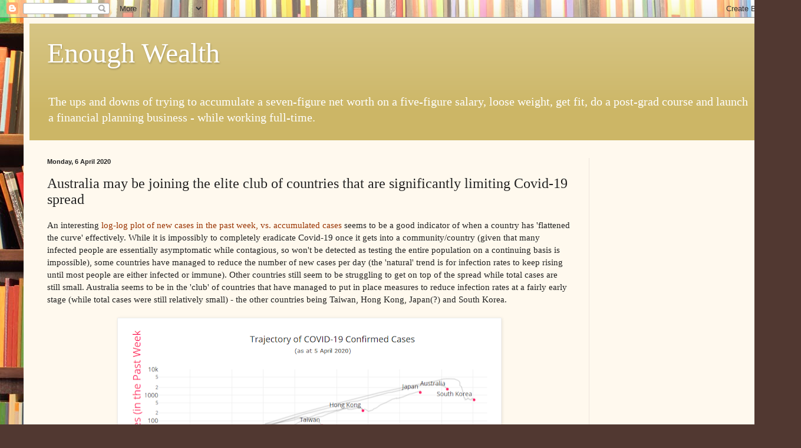

--- FILE ---
content_type: text/html; charset=UTF-8
request_url: https://www.enoughwealth.com/b/stats?style=BLACK_TRANSPARENT&timeRange=ALL_TIME&token=APq4FmAG9bn3f7jOuCcNFUYoI_p_6jjOlbUhLNhTp5FVzp6R6xabZh8jSgIK_yXg6J_ofcQGyHW0c_FuchZbiV_xp7q-aBZdIg
body_size: 46
content:
{"total":2746255,"sparklineOptions":{"backgroundColor":{"fillOpacity":0.1,"fill":"#000000"},"series":[{"areaOpacity":0.3,"color":"#202020"}]},"sparklineData":[[0,53],[1,63],[2,42],[3,64],[4,21],[5,74],[6,23],[7,44],[8,46],[9,25],[10,25],[11,45],[12,33],[13,24],[14,51],[15,100],[16,35],[17,45],[18,36],[19,30],[20,20],[21,40],[22,15],[23,18],[24,15],[25,11],[26,13],[27,52],[28,36],[29,22]],"nextTickMs":73469}

--- FILE ---
content_type: text/html; charset=utf-8
request_url: https://www.google.com/recaptcha/api2/aframe
body_size: 270
content:
<!DOCTYPE HTML><html><head><meta http-equiv="content-type" content="text/html; charset=UTF-8"></head><body><script nonce="zYhuFB8qZRnfRYdAx4vLFw">/** Anti-fraud and anti-abuse applications only. See google.com/recaptcha */ try{var clients={'sodar':'https://pagead2.googlesyndication.com/pagead/sodar?'};window.addEventListener("message",function(a){try{if(a.source===window.parent){var b=JSON.parse(a.data);var c=clients[b['id']];if(c){var d=document.createElement('img');d.src=c+b['params']+'&rc='+(localStorage.getItem("rc::a")?sessionStorage.getItem("rc::b"):"");window.document.body.appendChild(d);sessionStorage.setItem("rc::e",parseInt(sessionStorage.getItem("rc::e")||0)+1);localStorage.setItem("rc::h",'1763145906172');}}}catch(b){}});window.parent.postMessage("_grecaptcha_ready", "*");}catch(b){}</script></body></html>

--- FILE ---
content_type: text/plain
request_url: https://www.google-analytics.com/j/collect?v=1&_v=j102&a=1394698398&t=pageview&_s=1&dl=https%3A%2F%2Fwww.enoughwealth.com%2F2020%2F04%2Faustralia-may-be-joining-elite-club-of.html&ul=en-us%40posix&dt=Enough%20Wealth%3A%20Australia%20may%20be%20joining%20the%20elite%20club%20of%20countries%20that%20are%20significantly%20limiting%20Covid-19%20spread&sr=1280x720&vp=1280x720&_u=IEBAAEABAAAAACAAI~&jid=777522378&gjid=1163489136&cid=216127852.1763145903&tid=UA-782131-1&_gid=272721500.1763145903&_r=1&_slc=1&z=1177764164
body_size: -451
content:
2,cG-3S1M718Q6V